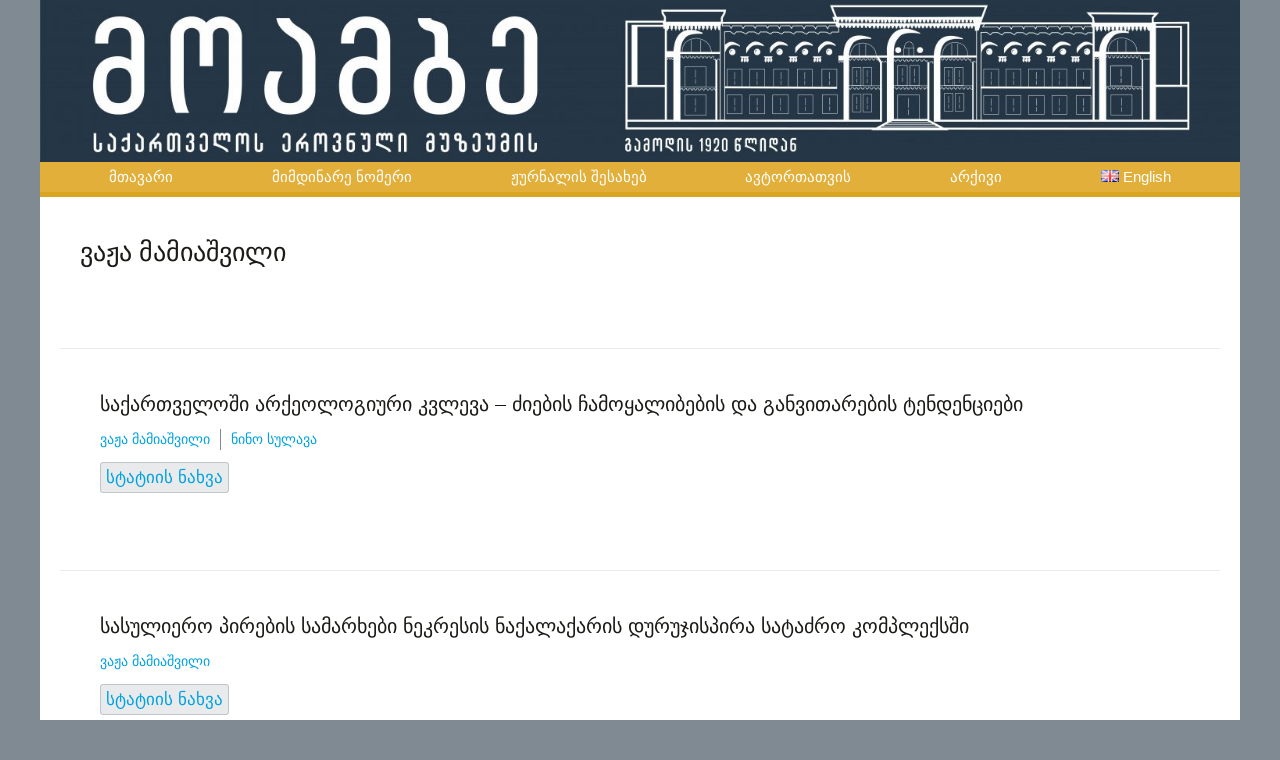

--- FILE ---
content_type: text/html; charset=UTF-8
request_url: https://gnm-moambe.ge/category/vazha_mamiashvili_geo/
body_size: 11471
content:
<!DOCTYPE html>
<html lang="ka-GE">
<head>
	<meta charset="UTF-8">
	<link rel="profile" href="https://gmpg.org/xfn/11">
	<meta name='robots' content='noindex, follow' />
	<style>img:is([sizes="auto" i], [sizes^="auto," i]) { contain-intrinsic-size: 3000px 1500px }</style>
	<link rel="alternate" href="https://gnm-moambe.ge/category/vazha_mamiashvili_geo/" hreflang="ka" />
<link rel="alternate" href="https://gnm-moambe.ge/en/category/vazha_mamiashvili_eng/" hreflang="en" />

	<!-- This site is optimized with the Yoast SEO plugin v16.4 - https://yoast.com/wordpress/plugins/seo/ -->
	<title>ვაჟა მამიაშვილი Archives &ndash; მოამბე</title>
	<meta property="og:locale" content="ka_GE" />
	<meta property="og:locale:alternate" content="en_GB" />
	<meta property="og:type" content="article" />
	<meta property="og:title" content="ვაჟა მამიაშვილი Archives &ndash; მოამბე" />
	<meta property="og:description" content="Vazha Mamiashvili ვაჟა მამიაშვილი" />
	<meta property="og:url" content="https://gnm-moambe.ge/category/vazha_mamiashvili_geo/" />
	<meta property="og:site_name" content="მოამბე" />
	<meta property="og:image" content="https://gnm-moambe.ge/wp-content/uploads/2021/10/მოამბე2-versia-09-1.jpg" />
	<meta property="og:image:width" content="9358" />
	<meta property="og:image:height" content="1735" />
	<meta name="twitter:card" content="summary_large_image" />
	<script type="application/ld+json" class="yoast-schema-graph">{"@context":"https://schema.org","@graph":[{"@type":"Organization","@id":"https://gnm-moambe.ge/#organization","name":"\u10df\u10e3\u10e0\u10dc\u10d0\u10da\u10d8 \u10db\u10dd\u10d0\u10db\u10d1\u10d4","url":"https://gnm-moambe.ge/","sameAs":["https://www.facebook.com/GNMuseum","https://www.instagram.com/georgiannationalmuseum/"],"logo":{"@type":"ImageObject","@id":"https://gnm-moambe.ge/#logo","inLanguage":"ka-GE","url":"https://gnm-moambe.ge/wp-content/uploads/2021/10/\u10db\u10dd\u10d0\u10db\u10d1\u10d4-1-versia-09-scaled.jpg","contentUrl":"https://gnm-moambe.ge/wp-content/uploads/2021/10/\u10db\u10dd\u10d0\u10db\u10d1\u10d4-1-versia-09-scaled.jpg","width":2560,"height":341,"caption":"\u10df\u10e3\u10e0\u10dc\u10d0\u10da\u10d8 \u10db\u10dd\u10d0\u10db\u10d1\u10d4"},"image":{"@id":"https://gnm-moambe.ge/#logo"}},{"@type":"WebSite","@id":"https://gnm-moambe.ge/#website","url":"https://gnm-moambe.ge/","name":"\u10db\u10dd\u10d0\u10db\u10d1\u10d4","description":"\u10df\u10e3\u10e0\u10dc\u10d0\u10da\u10d8 \u10db\u10dd\u10d0\u10db\u10d1\u10d4, \u10e1\u10d0\u10e5\u10d0\u10e0\u10d7\u10d5\u10d4\u10da\u10dd\u10e1 \u10d4\u10e0\u10dd\u10d5\u10dc\u10e3\u10da\u10d8 \u10db\u10e3\u10d6\u10d4\u10e3\u10db\u10d8\u10e1 \u10d2\u10d0\u10d6\u10d4\u10d7\u10d8","publisher":{"@id":"https://gnm-moambe.ge/#organization"},"potentialAction":[{"@type":"SearchAction","target":"https://gnm-moambe.ge/?s={search_term_string}","query-input":"required name=search_term_string"}],"inLanguage":"ka-GE"},{"@type":"CollectionPage","@id":"https://gnm-moambe.ge/category/vazha_mamiashvili_geo/#webpage","url":"https://gnm-moambe.ge/category/vazha_mamiashvili_geo/","name":"\u10d5\u10d0\u10df\u10d0 \u10db\u10d0\u10db\u10d8\u10d0\u10e8\u10d5\u10d8\u10da\u10d8 Archives &ndash; \u10db\u10dd\u10d0\u10db\u10d1\u10d4","isPartOf":{"@id":"https://gnm-moambe.ge/#website"},"breadcrumb":{"@id":"https://gnm-moambe.ge/category/vazha_mamiashvili_geo/#breadcrumb"},"inLanguage":"ka-GE","potentialAction":[{"@type":"ReadAction","target":["https://gnm-moambe.ge/category/vazha_mamiashvili_geo/"]}]},{"@type":"BreadcrumbList","@id":"https://gnm-moambe.ge/category/vazha_mamiashvili_geo/#breadcrumb","itemListElement":[{"@type":"ListItem","position":1,"item":{"@type":"WebPage","@id":"https://gnm-moambe.ge/","url":"https://gnm-moambe.ge/","name":"\u10db\u10d7\u10d0\u10d5\u10d0\u10e0\u10d8"}},{"@type":"ListItem","position":2,"item":{"@id":"https://gnm-moambe.ge/category/vazha_mamiashvili_geo/#webpage"}}]}]}</script>
	<!-- / Yoast SEO plugin. -->


<link rel="alternate" type="application/rss+xml" title="მოამბე &raquo; RSS-არხი" href="https://gnm-moambe.ge/feed/" />
<link rel="alternate" type="application/rss+xml" title="მოამბე &raquo; კომენტარების RSS-არხი" href="https://gnm-moambe.ge/comments/feed/" />
<link rel="alternate" type="application/rss+xml" title="მოამბე &raquo; ვაჟა მამიაშვილი კატეგორიების RSS-არხი" href="https://gnm-moambe.ge/category/vazha_mamiashvili_geo/feed/" />
<script>
window._wpemojiSettings = {"baseUrl":"https:\/\/s.w.org\/images\/core\/emoji\/16.0.1\/72x72\/","ext":".png","svgUrl":"https:\/\/s.w.org\/images\/core\/emoji\/16.0.1\/svg\/","svgExt":".svg","source":{"concatemoji":"https:\/\/gnm-moambe.ge\/wp-includes\/js\/wp-emoji-release.min.js?ver=6.8.3"}};
/*! This file is auto-generated */
!function(s,n){var o,i,e;function c(e){try{var t={supportTests:e,timestamp:(new Date).valueOf()};sessionStorage.setItem(o,JSON.stringify(t))}catch(e){}}function p(e,t,n){e.clearRect(0,0,e.canvas.width,e.canvas.height),e.fillText(t,0,0);var t=new Uint32Array(e.getImageData(0,0,e.canvas.width,e.canvas.height).data),a=(e.clearRect(0,0,e.canvas.width,e.canvas.height),e.fillText(n,0,0),new Uint32Array(e.getImageData(0,0,e.canvas.width,e.canvas.height).data));return t.every(function(e,t){return e===a[t]})}function u(e,t){e.clearRect(0,0,e.canvas.width,e.canvas.height),e.fillText(t,0,0);for(var n=e.getImageData(16,16,1,1),a=0;a<n.data.length;a++)if(0!==n.data[a])return!1;return!0}function f(e,t,n,a){switch(t){case"flag":return n(e,"\ud83c\udff3\ufe0f\u200d\u26a7\ufe0f","\ud83c\udff3\ufe0f\u200b\u26a7\ufe0f")?!1:!n(e,"\ud83c\udde8\ud83c\uddf6","\ud83c\udde8\u200b\ud83c\uddf6")&&!n(e,"\ud83c\udff4\udb40\udc67\udb40\udc62\udb40\udc65\udb40\udc6e\udb40\udc67\udb40\udc7f","\ud83c\udff4\u200b\udb40\udc67\u200b\udb40\udc62\u200b\udb40\udc65\u200b\udb40\udc6e\u200b\udb40\udc67\u200b\udb40\udc7f");case"emoji":return!a(e,"\ud83e\udedf")}return!1}function g(e,t,n,a){var r="undefined"!=typeof WorkerGlobalScope&&self instanceof WorkerGlobalScope?new OffscreenCanvas(300,150):s.createElement("canvas"),o=r.getContext("2d",{willReadFrequently:!0}),i=(o.textBaseline="top",o.font="600 32px Arial",{});return e.forEach(function(e){i[e]=t(o,e,n,a)}),i}function t(e){var t=s.createElement("script");t.src=e,t.defer=!0,s.head.appendChild(t)}"undefined"!=typeof Promise&&(o="wpEmojiSettingsSupports",i=["flag","emoji"],n.supports={everything:!0,everythingExceptFlag:!0},e=new Promise(function(e){s.addEventListener("DOMContentLoaded",e,{once:!0})}),new Promise(function(t){var n=function(){try{var e=JSON.parse(sessionStorage.getItem(o));if("object"==typeof e&&"number"==typeof e.timestamp&&(new Date).valueOf()<e.timestamp+604800&&"object"==typeof e.supportTests)return e.supportTests}catch(e){}return null}();if(!n){if("undefined"!=typeof Worker&&"undefined"!=typeof OffscreenCanvas&&"undefined"!=typeof URL&&URL.createObjectURL&&"undefined"!=typeof Blob)try{var e="postMessage("+g.toString()+"("+[JSON.stringify(i),f.toString(),p.toString(),u.toString()].join(",")+"));",a=new Blob([e],{type:"text/javascript"}),r=new Worker(URL.createObjectURL(a),{name:"wpTestEmojiSupports"});return void(r.onmessage=function(e){c(n=e.data),r.terminate(),t(n)})}catch(e){}c(n=g(i,f,p,u))}t(n)}).then(function(e){for(var t in e)n.supports[t]=e[t],n.supports.everything=n.supports.everything&&n.supports[t],"flag"!==t&&(n.supports.everythingExceptFlag=n.supports.everythingExceptFlag&&n.supports[t]);n.supports.everythingExceptFlag=n.supports.everythingExceptFlag&&!n.supports.flag,n.DOMReady=!1,n.readyCallback=function(){n.DOMReady=!0}}).then(function(){return e}).then(function(){var e;n.supports.everything||(n.readyCallback(),(e=n.source||{}).concatemoji?t(e.concatemoji):e.wpemoji&&e.twemoji&&(t(e.twemoji),t(e.wpemoji)))}))}((window,document),window._wpemojiSettings);
</script>
<style id='wp-emoji-styles-inline-css'>

	img.wp-smiley, img.emoji {
		display: inline !important;
		border: none !important;
		box-shadow: none !important;
		height: 1em !important;
		width: 1em !important;
		margin: 0 0.07em !important;
		vertical-align: -0.1em !important;
		background: none !important;
		padding: 0 !important;
	}
</style>
<link rel='stylesheet' id='wp-block-library-css' href='https://gnm-moambe.ge/wp-includes/css/dist/block-library/style.min.css?ver=6.8.3' media='all' />
<style id='classic-theme-styles-inline-css'>
/*! This file is auto-generated */
.wp-block-button__link{color:#fff;background-color:#32373c;border-radius:9999px;box-shadow:none;text-decoration:none;padding:calc(.667em + 2px) calc(1.333em + 2px);font-size:1.125em}.wp-block-file__button{background:#32373c;color:#fff;text-decoration:none}
</style>
<style id='global-styles-inline-css'>
:root{--wp--preset--aspect-ratio--square: 1;--wp--preset--aspect-ratio--4-3: 4/3;--wp--preset--aspect-ratio--3-4: 3/4;--wp--preset--aspect-ratio--3-2: 3/2;--wp--preset--aspect-ratio--2-3: 2/3;--wp--preset--aspect-ratio--16-9: 16/9;--wp--preset--aspect-ratio--9-16: 9/16;--wp--preset--color--black: #000000;--wp--preset--color--cyan-bluish-gray: #abb8c3;--wp--preset--color--white: #ffffff;--wp--preset--color--pale-pink: #f78da7;--wp--preset--color--vivid-red: #cf2e2e;--wp--preset--color--luminous-vivid-orange: #ff6900;--wp--preset--color--luminous-vivid-amber: #fcb900;--wp--preset--color--light-green-cyan: #7bdcb5;--wp--preset--color--vivid-green-cyan: #00d084;--wp--preset--color--pale-cyan-blue: #8ed1fc;--wp--preset--color--vivid-cyan-blue: #0693e3;--wp--preset--color--vivid-purple: #9b51e0;--wp--preset--gradient--vivid-cyan-blue-to-vivid-purple: linear-gradient(135deg,rgba(6,147,227,1) 0%,rgb(155,81,224) 100%);--wp--preset--gradient--light-green-cyan-to-vivid-green-cyan: linear-gradient(135deg,rgb(122,220,180) 0%,rgb(0,208,130) 100%);--wp--preset--gradient--luminous-vivid-amber-to-luminous-vivid-orange: linear-gradient(135deg,rgba(252,185,0,1) 0%,rgba(255,105,0,1) 100%);--wp--preset--gradient--luminous-vivid-orange-to-vivid-red: linear-gradient(135deg,rgba(255,105,0,1) 0%,rgb(207,46,46) 100%);--wp--preset--gradient--very-light-gray-to-cyan-bluish-gray: linear-gradient(135deg,rgb(238,238,238) 0%,rgb(169,184,195) 100%);--wp--preset--gradient--cool-to-warm-spectrum: linear-gradient(135deg,rgb(74,234,220) 0%,rgb(151,120,209) 20%,rgb(207,42,186) 40%,rgb(238,44,130) 60%,rgb(251,105,98) 80%,rgb(254,248,76) 100%);--wp--preset--gradient--blush-light-purple: linear-gradient(135deg,rgb(255,206,236) 0%,rgb(152,150,240) 100%);--wp--preset--gradient--blush-bordeaux: linear-gradient(135deg,rgb(254,205,165) 0%,rgb(254,45,45) 50%,rgb(107,0,62) 100%);--wp--preset--gradient--luminous-dusk: linear-gradient(135deg,rgb(255,203,112) 0%,rgb(199,81,192) 50%,rgb(65,88,208) 100%);--wp--preset--gradient--pale-ocean: linear-gradient(135deg,rgb(255,245,203) 0%,rgb(182,227,212) 50%,rgb(51,167,181) 100%);--wp--preset--gradient--electric-grass: linear-gradient(135deg,rgb(202,248,128) 0%,rgb(113,206,126) 100%);--wp--preset--gradient--midnight: linear-gradient(135deg,rgb(2,3,129) 0%,rgb(40,116,252) 100%);--wp--preset--font-size--small: 13px;--wp--preset--font-size--medium: 20px;--wp--preset--font-size--large: 36px;--wp--preset--font-size--x-large: 42px;--wp--preset--spacing--20: 0.44rem;--wp--preset--spacing--30: 0.67rem;--wp--preset--spacing--40: 1rem;--wp--preset--spacing--50: 1.5rem;--wp--preset--spacing--60: 2.25rem;--wp--preset--spacing--70: 3.38rem;--wp--preset--spacing--80: 5.06rem;--wp--preset--shadow--natural: 6px 6px 9px rgba(0, 0, 0, 0.2);--wp--preset--shadow--deep: 12px 12px 50px rgba(0, 0, 0, 0.4);--wp--preset--shadow--sharp: 6px 6px 0px rgba(0, 0, 0, 0.2);--wp--preset--shadow--outlined: 6px 6px 0px -3px rgba(255, 255, 255, 1), 6px 6px rgba(0, 0, 0, 1);--wp--preset--shadow--crisp: 6px 6px 0px rgba(0, 0, 0, 1);}:where(.is-layout-flex){gap: 0.5em;}:where(.is-layout-grid){gap: 0.5em;}body .is-layout-flex{display: flex;}.is-layout-flex{flex-wrap: wrap;align-items: center;}.is-layout-flex > :is(*, div){margin: 0;}body .is-layout-grid{display: grid;}.is-layout-grid > :is(*, div){margin: 0;}:where(.wp-block-columns.is-layout-flex){gap: 2em;}:where(.wp-block-columns.is-layout-grid){gap: 2em;}:where(.wp-block-post-template.is-layout-flex){gap: 1.25em;}:where(.wp-block-post-template.is-layout-grid){gap: 1.25em;}.has-black-color{color: var(--wp--preset--color--black) !important;}.has-cyan-bluish-gray-color{color: var(--wp--preset--color--cyan-bluish-gray) !important;}.has-white-color{color: var(--wp--preset--color--white) !important;}.has-pale-pink-color{color: var(--wp--preset--color--pale-pink) !important;}.has-vivid-red-color{color: var(--wp--preset--color--vivid-red) !important;}.has-luminous-vivid-orange-color{color: var(--wp--preset--color--luminous-vivid-orange) !important;}.has-luminous-vivid-amber-color{color: var(--wp--preset--color--luminous-vivid-amber) !important;}.has-light-green-cyan-color{color: var(--wp--preset--color--light-green-cyan) !important;}.has-vivid-green-cyan-color{color: var(--wp--preset--color--vivid-green-cyan) !important;}.has-pale-cyan-blue-color{color: var(--wp--preset--color--pale-cyan-blue) !important;}.has-vivid-cyan-blue-color{color: var(--wp--preset--color--vivid-cyan-blue) !important;}.has-vivid-purple-color{color: var(--wp--preset--color--vivid-purple) !important;}.has-black-background-color{background-color: var(--wp--preset--color--black) !important;}.has-cyan-bluish-gray-background-color{background-color: var(--wp--preset--color--cyan-bluish-gray) !important;}.has-white-background-color{background-color: var(--wp--preset--color--white) !important;}.has-pale-pink-background-color{background-color: var(--wp--preset--color--pale-pink) !important;}.has-vivid-red-background-color{background-color: var(--wp--preset--color--vivid-red) !important;}.has-luminous-vivid-orange-background-color{background-color: var(--wp--preset--color--luminous-vivid-orange) !important;}.has-luminous-vivid-amber-background-color{background-color: var(--wp--preset--color--luminous-vivid-amber) !important;}.has-light-green-cyan-background-color{background-color: var(--wp--preset--color--light-green-cyan) !important;}.has-vivid-green-cyan-background-color{background-color: var(--wp--preset--color--vivid-green-cyan) !important;}.has-pale-cyan-blue-background-color{background-color: var(--wp--preset--color--pale-cyan-blue) !important;}.has-vivid-cyan-blue-background-color{background-color: var(--wp--preset--color--vivid-cyan-blue) !important;}.has-vivid-purple-background-color{background-color: var(--wp--preset--color--vivid-purple) !important;}.has-black-border-color{border-color: var(--wp--preset--color--black) !important;}.has-cyan-bluish-gray-border-color{border-color: var(--wp--preset--color--cyan-bluish-gray) !important;}.has-white-border-color{border-color: var(--wp--preset--color--white) !important;}.has-pale-pink-border-color{border-color: var(--wp--preset--color--pale-pink) !important;}.has-vivid-red-border-color{border-color: var(--wp--preset--color--vivid-red) !important;}.has-luminous-vivid-orange-border-color{border-color: var(--wp--preset--color--luminous-vivid-orange) !important;}.has-luminous-vivid-amber-border-color{border-color: var(--wp--preset--color--luminous-vivid-amber) !important;}.has-light-green-cyan-border-color{border-color: var(--wp--preset--color--light-green-cyan) !important;}.has-vivid-green-cyan-border-color{border-color: var(--wp--preset--color--vivid-green-cyan) !important;}.has-pale-cyan-blue-border-color{border-color: var(--wp--preset--color--pale-cyan-blue) !important;}.has-vivid-cyan-blue-border-color{border-color: var(--wp--preset--color--vivid-cyan-blue) !important;}.has-vivid-purple-border-color{border-color: var(--wp--preset--color--vivid-purple) !important;}.has-vivid-cyan-blue-to-vivid-purple-gradient-background{background: var(--wp--preset--gradient--vivid-cyan-blue-to-vivid-purple) !important;}.has-light-green-cyan-to-vivid-green-cyan-gradient-background{background: var(--wp--preset--gradient--light-green-cyan-to-vivid-green-cyan) !important;}.has-luminous-vivid-amber-to-luminous-vivid-orange-gradient-background{background: var(--wp--preset--gradient--luminous-vivid-amber-to-luminous-vivid-orange) !important;}.has-luminous-vivid-orange-to-vivid-red-gradient-background{background: var(--wp--preset--gradient--luminous-vivid-orange-to-vivid-red) !important;}.has-very-light-gray-to-cyan-bluish-gray-gradient-background{background: var(--wp--preset--gradient--very-light-gray-to-cyan-bluish-gray) !important;}.has-cool-to-warm-spectrum-gradient-background{background: var(--wp--preset--gradient--cool-to-warm-spectrum) !important;}.has-blush-light-purple-gradient-background{background: var(--wp--preset--gradient--blush-light-purple) !important;}.has-blush-bordeaux-gradient-background{background: var(--wp--preset--gradient--blush-bordeaux) !important;}.has-luminous-dusk-gradient-background{background: var(--wp--preset--gradient--luminous-dusk) !important;}.has-pale-ocean-gradient-background{background: var(--wp--preset--gradient--pale-ocean) !important;}.has-electric-grass-gradient-background{background: var(--wp--preset--gradient--electric-grass) !important;}.has-midnight-gradient-background{background: var(--wp--preset--gradient--midnight) !important;}.has-small-font-size{font-size: var(--wp--preset--font-size--small) !important;}.has-medium-font-size{font-size: var(--wp--preset--font-size--medium) !important;}.has-large-font-size{font-size: var(--wp--preset--font-size--large) !important;}.has-x-large-font-size{font-size: var(--wp--preset--font-size--x-large) !important;}
:where(.wp-block-post-template.is-layout-flex){gap: 1.25em;}:where(.wp-block-post-template.is-layout-grid){gap: 1.25em;}
:where(.wp-block-columns.is-layout-flex){gap: 2em;}:where(.wp-block-columns.is-layout-grid){gap: 2em;}
:root :where(.wp-block-pullquote){font-size: 1.5em;line-height: 1.6;}
</style>
<link rel='stylesheet' id='bg-shce-genericons-css' href='https://gnm-moambe.ge/wp-content/plugins/show-hidecollapse-expand/assets/css/genericons/genericons.css?ver=6.8.3' media='all' />
<link rel='stylesheet' id='bg-show-hide-css' href='https://gnm-moambe.ge/wp-content/plugins/show-hidecollapse-expand/assets/css/bg-show-hide.css?ver=6.8.3' media='all' />
<link rel='stylesheet' id='generate-style-css' href='https://gnm-moambe.ge/wp-content/themes/generatepress-child/assets/css/main.min.css?ver=3.0.3' media='all' />
<style id='generate-style-inline-css'>
body{background-color:#808a92;color:#1b1a17;}a{color:#00a2e0;}a:hover, a:focus, a:active{color:#5c6975;}.wp-block-group__inner-container{max-width:1200px;margin-left:auto;margin-right:auto;}body, button, input, select, textarea{font-family:Helvetica;}body{line-height:1.5;}.entry-content > [class*="wp-block-"]:not(:last-child){margin-bottom:1.5em;}.main-navigation .main-nav ul ul li a{font-size:14px;}.sidebar .widget, .footer-widgets .widget{font-size:17px;}h1{font-family:Helvetica;}h2{font-family:Helvetica;}h3{font-family:Helvetica;}@media (max-width:768px){h1{font-size:31px;}h2{font-size:27px;}h3{font-size:24px;}h4{font-size:22px;}h5{font-size:19px;}}.top-bar{background-color:#636363;color:#ffffff;}.top-bar a{color:#ffffff;}.top-bar a:hover{color:#303030;}.site-header{background-color:#ffffff;}.main-title a,.main-title a:hover{color:#222222;}.site-description{color:#757575;}.mobile-menu-control-wrapper .menu-toggle,.mobile-menu-control-wrapper .menu-toggle:hover,.mobile-menu-control-wrapper .menu-toggle:focus,.has-inline-mobile-toggle #site-navigation.toggled{background-color:rgba(0, 0, 0, 0.02);}.main-navigation,.main-navigation ul ul{background-color:#ffffff;}.main-navigation .main-nav ul li a,.menu-toggle, .main-navigation .menu-bar-items{color:#515151;}.main-navigation .main-nav ul li:hover > a,.main-navigation .main-nav ul li:focus > a, .main-navigation .main-nav ul li.sfHover > a, .main-navigation .menu-bar-item:hover > a, .main-navigation .menu-bar-item.sfHover > a{color:#7a8896;background-color:#ffffff;}button.menu-toggle:hover,button.menu-toggle:focus{color:#515151;}.main-navigation .main-nav ul li[class*="current-menu-"] > a{color:#7a8896;background-color:#ffffff;}.main-navigation .main-nav ul li[class*="current-menu-"] > a:hover,.main-navigation .main-nav ul li[class*="current-menu-"].sfHover > a{color:#7a8896;background-color:#ffffff;}.navigation-search input[type="search"],.navigation-search input[type="search"]:active, .navigation-search input[type="search"]:focus, .main-navigation .main-nav ul li.search-item.active > a, .main-navigation .menu-bar-items .search-item.active > a{color:#7a8896;background-color:#ffffff;}.main-navigation ul ul{background-color:#eaeaea;}.main-navigation .main-nav ul ul li a{color:#515151;}.main-navigation .main-nav ul ul li:hover > a,.main-navigation .main-nav ul ul li:focus > a,.main-navigation .main-nav ul ul li.sfHover > a{color:#7a8896;background-color:#eaeaea;}.main-navigation .main-nav ul ul li[class*="current-menu-"] > a{color:#7a8896;background-color:#eaeaea;}.main-navigation .main-nav ul ul li[class*="current-menu-"] > a:hover,.main-navigation .main-nav ul ul li[class*="current-menu-"].sfHover > a{color:#7a8896;background-color:#eaeaea;}.separate-containers .inside-article, .separate-containers .comments-area, .separate-containers .page-header, .one-container .container, .separate-containers .paging-navigation, .inside-page-header{background-color:#ffffff;}.entry-title a{color:#1b1a17;}.entry-title a:hover{color:#55555e;}.entry-meta{color:#595959;}.sidebar .widget{background-color:#ffffff;}.footer-widgets{background-color:#ffffff;}.footer-widgets .widget-title{color:#000000;}.site-info{color:#ffffff;background-color:#55555e;}.site-info a{color:#ffffff;}.site-info a:hover{color:#d3d3d3;}.footer-bar .widget_nav_menu .current-menu-item a{color:#d3d3d3;}input[type="text"],input[type="email"],input[type="url"],input[type="password"],input[type="search"],input[type="tel"],input[type="number"],textarea,select{color:#666666;background-color:#fafafa;border-color:#cccccc;}input[type="text"]:focus,input[type="email"]:focus,input[type="url"]:focus,input[type="password"]:focus,input[type="search"]:focus,input[type="tel"]:focus,input[type="number"]:focus,textarea:focus,select:focus{color:#666666;background-color:#ffffff;border-color:#bfbfbf;}button,html input[type="button"],input[type="reset"],input[type="submit"],a.button,a.wp-block-button__link:not(.has-background){color:#ffffff;background-color:#55555e;}button:hover,html input[type="button"]:hover,input[type="reset"]:hover,input[type="submit"]:hover,a.button:hover,button:focus,html input[type="button"]:focus,input[type="reset"]:focus,input[type="submit"]:focus,a.button:focus,a.wp-block-button__link:not(.has-background):active,a.wp-block-button__link:not(.has-background):focus,a.wp-block-button__link:not(.has-background):hover{color:#ffffff;background-color:#3f4047;}a.generate-back-to-top{background-color:rgba( 0,0,0,0.4 );color:#ffffff;}a.generate-back-to-top:hover,a.generate-back-to-top:focus{background-color:rgba( 0,0,0,0.6 );color:#ffffff;}@media (max-width:768px){.main-navigation .menu-bar-item:hover > a, .main-navigation .menu-bar-item.sfHover > a{background:none;color:#515151;}}.nav-below-header .main-navigation .inside-navigation.grid-container, .nav-above-header .main-navigation .inside-navigation.grid-container{padding:0px 20px 0px 20px;}.separate-containers .paging-navigation{padding-top:20px;padding-bottom:20px;}.entry-content .alignwide, body:not(.no-sidebar) .entry-content .alignfull{margin-left:-40px;width:calc(100% + 80px);max-width:calc(100% + 80px);}.rtl .menu-item-has-children .dropdown-menu-toggle{padding-left:20px;}.rtl .main-navigation .main-nav ul li.menu-item-has-children > a{padding-right:20px;}@media (max-width:768px){.separate-containers .inside-article, .separate-containers .comments-area, .separate-containers .page-header, .separate-containers .paging-navigation, .one-container .site-content, .inside-page-header, .wp-block-group__inner-container{padding:30px;}.inside-top-bar{padding-right:30px;padding-left:30px;}.inside-header{padding-right:30px;padding-left:30px;}.widget-area .widget{padding-top:30px;padding-right:30px;padding-bottom:30px;padding-left:30px;}.footer-widgets-container{padding-top:30px;padding-right:30px;padding-bottom:30px;padding-left:30px;}.inside-site-info{padding-right:30px;padding-left:30px;}.entry-content .alignwide, body:not(.no-sidebar) .entry-content .alignfull{margin-left:-30px;width:calc(100% + 60px);max-width:calc(100% + 60px);}.one-container .site-main .paging-navigation{margin-bottom:20px;}}/* End cached CSS */.is-right-sidebar{width:30%;}.is-left-sidebar{width:30%;}.site-content .content-area{width:100%;}@media (max-width:768px){.main-navigation .menu-toggle,.sidebar-nav-mobile:not(#sticky-placeholder){display:block;}.main-navigation ul,.gen-sidebar-nav,.main-navigation:not(.slideout-navigation):not(.toggled) .main-nav > ul,.has-inline-mobile-toggle #site-navigation .inside-navigation > *:not(.navigation-search):not(.main-nav){display:none;}.nav-align-right .inside-navigation,.nav-align-center .inside-navigation{justify-content:space-between;}}
</style>
<script src="https://gnm-moambe.ge/wp-includes/js/jquery/jquery.min.js?ver=3.7.1" id="jquery-core-js"></script>
<script src="https://gnm-moambe.ge/wp-includes/js/jquery/jquery-migrate.min.js?ver=3.4.1" id="jquery-migrate-js"></script>
<link rel="https://api.w.org/" href="https://gnm-moambe.ge/wp-json/" /><link rel="alternate" title="JSON" type="application/json" href="https://gnm-moambe.ge/wp-json/wp/v2/categories/202" /><link rel="EditURI" type="application/rsd+xml" title="RSD" href="https://gnm-moambe.ge/xmlrpc.php?rsd" />
<meta name="generator" content="WordPress 6.8.3" />
<meta name="viewport" content="width=device-width, initial-scale=1"><link rel="icon" href="https://gnm-moambe.ge/wp-content/uploads/2021/12/cropped-Logo_Logo-32x32.jpg" sizes="32x32" />
<link rel="icon" href="https://gnm-moambe.ge/wp-content/uploads/2021/12/cropped-Logo_Logo-192x192.jpg" sizes="192x192" />
<link rel="apple-touch-icon" href="https://gnm-moambe.ge/wp-content/uploads/2021/12/cropped-Logo_Logo-180x180.jpg" />
<meta name="msapplication-TileImage" content="https://gnm-moambe.ge/wp-content/uploads/2021/12/cropped-Logo_Logo-270x270.jpg" />
		<style id="wp-custom-css">
			#masthead{
	background-color: #253646;
}

.separate-containers .site-main{
	margin: 0px;
}

/* Header */

.inside-header{
	padding: 0;
}
#polylang-5{
	position: absolute;
	right: 1em;
	top: 1em;
}
#custom_html-2{
	position: absolute;
	width: 50%;
	height: 100%;
	top: 0;
}
#custom_html-2 div{
	position: relative;
	width: 100%;
	height: 100%;
}
#custom_html-3{
	position: absolute;
	width: 50%;
	height: 100%;
	top: 0;
}
#custom_html-3 div{
	position: relative;
	width: 100%;
	height: 100%;
}
.main_page_link span{
	width: 100%;
	height: 100%;
}
#media_image-7, #media_image-5{
	margin-bottom: -5px;
}
.head_main_search{
	margin-bottom: 5px !important;
}
.head_main_search .wp-block-group__inner-container{
	padding: 0;
	width: 100%;
	display: flex;
	justify-content: space-between;
	align-items: center;
	flex-wrap: wrap;
}
.head_main_search .wp-block-group__inner-container form{
	width: 279px;
}
.head_main_search .wp-block-group__inner-container input{
	width: 215px;
}
/* Main Menu */

#primary-menu{
	width: 100%;
}
.main-navigation{
	background-color: #e8e8e8;
	border-bottom: solid 5px goldenrod;
}
.main-navigation .main-nav > ul{
	justify-content: space-evenly;
	padding: 0;
}
.main-navigation li{
	flex: auto;
	text-align: center;
	
}
.main-navigation ul ul{
	width: 100%;
}
.main-navigation .main-nav ul li a{
	color: #ffffff !important;
}
.main-navigation .main-nav ul li:hover > a{
	background-color: #808a92 !important;
	color: #ffffff;
}
.main-navigation .main-nav ul li:active > a{
	background-color: #808a92 !important;
	color: #ffffff;
}
.main-navigation .main-nav ul li[class*="current-menu-"] > a{
	background-color: #808a92 !important;
	color: #ffffff !important;
}
.main-navigation, .main-navigation ul ul{
	background-color: #e2b03a;
	color: #ffffff;
}
/* Previous: f4f4f4 */
.main-navigation .main-nav ul li a{
	line-height: 30px; /* 50px */
}

/* Archives */

.cya_div_custom{
	width: 100%;
	height: 50px;
	display: flex;
}
.archive_span{
	display: flex;
	align-items: center;
	background-color: rgba(37, 54, 70, 0.2);
	cursor: pointer;
	width: 100%;
	height: 100%;
	border: 0.5px solid rgba(37, 54, 70, 0.4);
	border-radius: 3px;
	padding-left: 1%;
}
.archive_span:hover{
	background-color: rgba(37, 54, 70, 0.23);
}
.archive_span p{
	margin: 0;
}
.sya_container ul{
	list-style: none;
	margin-bottom: 0;
}
.sya_container ul li{
	background-color: rgba(37, 54, 70, 0.05);
	border: 0.1px solid rgba(37, 54, 70, 0.2);
	border-radius: 3px;
	padding-left: 2%
}
.sya_container ul li:hover{
	background-color: rgba(37, 54, 70, 0.1);
}
#sya_yearslist a{
	background-color: rgba(37, 54, 70, 0.1);
	border: 0.1px solid rgba(37, 54, 70, 0.2);
	border-radius: 3px;
	margin-right: 5px;
	padding: 5px;
}
#sya_yearslist a:hover{
	background-color: rgba(37, 54, 70, 0.05);
}
.archive_span_dec{
	display: flex;
	align-items: center;
	background-color: rgba(39, 54, 65, 0.24);
	cursor: pointer;
	width: 100%;
	height: 100%;
	border: 0.5px solid rgba(37, 54, 70, 0.4);
	border-radius: 3px;
	padding-left: 1%;
}
.archive_span_dec:hover{
	background-color: rgba(39, 54, 65, 0.2);
}
.archive_span_dec p{
	margin: 0;
}

/* Custom Buttons*/
.custom_button{
	background-color: rgba(37, 54, 70, 0.1);
	border: 0.1px solid rgba(37, 54, 70, 0.2);
	border-radius: 3px;
	margin-right: 5px;
	padding: 5px;
}

.entry-meta, .hidden_text{
	display: none;
}
.main_page_buttons .wp-block-button{
	width: 100%;
	margin-top: 5px;
}
.main_page_buttons .wp-block-button a{
	width: 100%;
}
.wpcp-carousel-wrapper.wpcp-wrapper-320{
	width: 600px;
	height: 500px;
}

/* now left side */

#custom_main_container{
    display: grid;
    grid-template-columns: 20% 80%;
    justify-items: stretch;
}
#custom_left_column{
    background-color: rgba(113, 123, 132, 0.1);
    padding: 20px;
    display: flex;
    flex-direction: column;
}
#custom_main_picture{
    max-height: 350px;
    display: flex;
    justify-content: center;
    margin-bottom: 50px;
    padding-bottom: 50px;
    border-bottom: 1px solid #ffffff;
}
#custom_main_picture img{
    height: 100%;
    width: 100%;
}
#custom_navigation_menu{
    display: flex;
    flex-direction: column;
}
#custom_navigation_menu h1{
    font-size: 20px;
}
#custom_navigation_menu a{
    padding: 10px 5px;
}
#custom_navigation_menu a:hover{
    background-color: rgba(113, 123, 132, 0.1);
}

/* now right side */

#custom_right_column{
    padding: 30px 50px;
    display: flex;
    flex-direction: column;
}
#custom_right_column h1{
    font-size: 30px;
}
#custom_main_header{
    margin-bottom: 25px;
    padding-bottom: 25px;
    border-bottom: 3px solid rgba(113, 123, 132, 0.1);
}
#custom_main_header p{
    margin: 0;
}
#custom_buttons{
    margin-bottom: 25px;
    padding-bottom: 25px;
    border-bottom: 3px solid rgba(113, 123, 132, 0.1);
}

/* Home page slider*/
.metaslider.metaslider-flex{
	max-height: 500px;
}
.metaslider.metaslider-flex div{
	max-height: 500px;
}
.metaslider.metaslider-flex .flexslider{
	max-height: 500px;
}
}
.metaslider.metaslider-flex .flexslider{
	max-height: 500px;
}
.flexslider ul{
	max-height: 500px !important;
}
.flexslider ul img{
	max-height: 500px !important;
}
.metaslider .caption-wrap{
	background-color: #263846 !important;
	text-align: center;
}


/* Home Page Layout*/
#post-36 .inside-article{
	padding-top: 10px !important;
	padding-bottom: 1px !important;
}
#post-1122 .inside-article{
	padding-top: 10px !important;
	padding-bottom: 1px !important;
}
.right_main_desc .wp-block-group__inner-container{
	display: flex;
	justify-content: space-between;
	align-items: normal;
	flex-wrap: wrap;
	padding: 0;
}
.main_display_middle .wp-block-group__inner-container{
	width: 279px;
}
.main_display_middle .wp-block-group__inner-container figure img{
	width: 100%;
}
.main_display_layout .wp-block-group__inner-container{
	display: block;
	padding: 0;
}

/*_____*/

.article_div .wp-block-group__inner-container{
	display: flex;
	flex-direction: column;
	border-top: 1px solid rgba(37, 54, 70, 0.1);
}
.article_title_v2{
	font-size: 20px;
	margin-bottom: 10px;
	text-decoration: none;
}
.article_auth_v2{
	font-size: 12px;
	text-decoration: none;
	margin-bottom: 10px;
	text-align: left;
}
.article_desc_v2{
	font-size: 12px;
}
.article_div .wp-block-group__inner-container .bg-margin-for-link{
	padding-top: 30px;
}
.flexslider ul{
	display: flex;
	align-items: center;
}
.main_page_title{
	margin: 0;
	padding-left: 5px;
	display: flex;
	align-items: center;
	width: 750px;
	border: 1px solid #ccc;
	height: 47.69px;
	background-color: #fafafa;
}
.wp-block-image{
	margin: 0;
	margin-bottom: -6px;
}

/* about us */
.about_us_upper{
	display: flex;
}
.about_us_main_div img {
	margin: 0 30px 30px 0;
	max-width: 200px;
	max-height: 310px;
}
.about_us_foot{
	display: flex;
	justify-content: space-between;
	width: 100%;
	flex-wrap: wrap;
}
.about_us_foot div{
	max-width: 300px;
}
/* for authors */
.auth_main_div p{
	margin-bottom: 2.5em;
}


/* Current Article */
.mimdinare_nomeri{
	
}
.mimdinare_nomeri .wp-block-group__inner-container{
	margin: 0;
	padding: 0;
	display: flex;
	flex-wrap: nowrap;
	width: 100%;
}
.mimdinare_statiebi .wp-block-group__inner-container{
	max-width: 100%;
	display: flex;
	flex-wrap: wrap;
	justify-content: start;
}
.mimdinare_statiebi .wp-block-group__inner-container .article_div{
	width: 400px;
	margin-bottom: 50px;
	margin-right: 20px;
}
.mimdinare_img{
	max-width: 200px;
	margin-right: 50px;
}
.mimdinare_title{
	font-size: 22px;
	border-bottom: solid 1px gray;
	padding-top: 10px;
	padding-bottom: 10px
}
.mimdinare_title a{
	font-size: 18px;
}

/* texts */
/*
.about_us_main_div, .auth_main_div, 
.bg-margin-for-link,
.article_div, #custom_main_content p, li, ul, p{
	text-align: justify;
}
*/
/* Post and Search CSS */
.post_custom{
	background-color: #ffffff;
	margin: 0;
	padding: 20px;
}
.post_content_custom ul{
	display: flex;
	flex-wrap: wrap;
	list-style: none;
	margin: 0 0 15px 0;
}

.post_content_custom li{
	margin-right: 10px;
	padding-right: 10px;
	border-right: 1px solid #808a92;
	font-size: 14px;
}

.post_content_custom li:last-child{
	border: none;
}
.page-header{
	margin: 0;
}

/* Footer */

.footer_custom{
	background-color: #55555e;
	display: flex;
	align-items: center;
	justify-content: space-evenly;
	font-size: 15px;
}
.footer_custom p{
	color: #ffffff;
}
.footer_img{
	width: 20%;
	display: flex;
	justify-content: center;
	align-items: center;
}
.footer_img img{
	max-width: 150px;
}
.footer_content{
	width: 80%;
}

/* Footer Buttons */

.footer_link_buttons{
	display: flex;
	flex-direction: row;
	flex-wrap: wrap;
	justify-content: start;
	margin: 10px 0 10px 0;
	padding-bottom: 10px;
	border-bottom: 1px solid #ffffff;
}
.footer_page_buttons {
  max-width: 30%;
	width: 30%;
	border-right: 1px solid #ffffff;
}
.footer_page_buttons:last-child{
	border-right: none;
}
.footer_page_buttons.museum_link{
	max-width: 40%;
	width: 40%;
}
.museum_link a{
	text-align: left !important;
}
.footer_page_buttons a{
	width: 100%;
	text-align: center;
	background-color: #263846;
}
.footer_page_buttons a:hover{
	background-color: #334b5d;
}
/* Icons on btns */
#museum-link-btn a{
	background: none;
	
}
#museum-link-btn a:hover{
	background-color: #e8e8e8;
	color: #55555e;
}
#facebook-link-btn a{
	background: url(/wp-content/uploads/2021/11/facebook.png) no-repeat 10% 50%;
	background-size: 20px;
}
#facebook-link-btn a:hover{
	background-color: #e8e8e8;
	color: #55555e;
}
#insta-link-btn a{
	background: url(/wp-content/uploads/2021/11/facebook1.png) no-repeat 10% 50%;
	background-size: 20px;
}
#insta-link-btn a:hover{
	background-color: #e8e8e8;
	color: #55555e !important;
}

/* Text */

.footer_text{
	display: flex;
	justify-content: space-between;
	padding: 0px 15px 0px 15px;
	flex-wrap: wrap;
}
.footer_text a:hover{
	color: #ffffff;
}
.footer_copyright{
	display: flex;
	justify-content: space-between;
	padding: 0px 15px 0px 15px;
	flex-wrap: wrap;
}
.footer_copyright p{
}
.footer_copyright a:hover{
	color: #ffffff;
}

/* Mobile Phone Version */
@media (min-width: 175px) 
  and (max-width: 640px) { 
	.right_main_desc .wp-block-group__inner-container{
			justify-content: center;
		}
		.mimdinare_nomeri .wp-block-group__inner-container{
			flex-wrap: wrap;
			justify-content: center;
		}
		.about_us_upper{
			flex-wrap: wrap;
		}
		.mimdinare_statiebi .wp-block-group__inner-container .article_div{
			width: 100%;
		}
		.main_display_middle {
			margin-top: 20px;
		}
		.caption-wrap .caption{
			font-size: 10px;
			line-height: 15px
		}
		.footer-bar{
	width: 100%;
	display: flex;
	justify-content: center;
	align-items: center;
	flex-wrap: wrap;
		}
		#custom_html-4{
			width: 80%
		}
		.footer-bar aside{
			margin-bottom: 50px;
		}
		.about_us_foot{
			display: flex;
			justify-content: center;
		}
		.head_main_search .wp-block-group__inner-container {
			display: flex;
			justify-content: center;
		}
		.footer_img{
			display: none;
		}
		.footer_content{
			width: 100%;
		}
		.footer_page_buttons{
			width: 100% !important;
			max-width: 100% !important;
		}
		.main_page_buttons .wp-block-button{
			width: 100%;
		}
		.head_main_search .wp-block-group__inner-container input{
			width: 210px;
		}
		#custom_main_container{
			grid-template-columns: auto;
			grid-template-rows: auto;
		}
		#custom_right_column{
			padding: 0;
		}
		.about_us_main_div, .auth_main_div, 
.bg-margin-for-link,
.article_div, #custom_main_content p, li, ul, p{
		text-align: start;
}
}
.page-header h1{
	font-size: 26px;
}
.abstract_section{
	margin-bottom: 25px;
	padding-bottom: 25px;
	border-bottom: 3px solid rgba(113, 123, 132, 0.1);
}
.taxonomy-description{
	display: none;
}


		</style>
			<meta name="google-site-verification" content="XYTTqPq-x-qk-dLE9LuQPfQ68_rhKg8yIksEiusXyT0" />
</head>

<body data-rsssl=1 class="archive category category-vazha_mamiashvili_geo category-202 wp-embed-responsive wp-theme-generatepress-child metaslider-plugin no-sidebar nav-below-header separate-containers header-aligned-left dropdown-hover" itemtype="https://schema.org/Blog" itemscope>
	<a class="screen-reader-text skip-link" href="#content" title="Skip to content">Skip to content</a>		<header id="masthead" class="site-header grid-container" itemtype="https://schema.org/WPHeader" itemscope>
			<div class="inside-header">
							<div class="header-widget">
				<aside id="media_image-7" class="widget inner-padding widget_media_image"><img width="2560" height="341" src="https://gnm-moambe.ge/wp-content/uploads/2021/10/მოამბე-1-versia-09-scaled.jpg" class="image wp-image-868  attachment-full size-full" alt="" style="max-width: 100%; height: auto;" decoding="async" fetchpriority="high" srcset="https://gnm-moambe.ge/wp-content/uploads/2021/10/მოამბე-1-versia-09-scaled.jpg 2560w, https://gnm-moambe.ge/wp-content/uploads/2021/10/მოამბე-1-versia-09-300x40.jpg 300w, https://gnm-moambe.ge/wp-content/uploads/2021/10/მოამბე-1-versia-09-1024x137.jpg 1024w, https://gnm-moambe.ge/wp-content/uploads/2021/10/მოამბე-1-versia-09-768x102.jpg 768w, https://gnm-moambe.ge/wp-content/uploads/2021/10/მოამბე-1-versia-09-1536x205.jpg 1536w, https://gnm-moambe.ge/wp-content/uploads/2021/10/მოამბე-1-versia-09-2048x273.jpg 2048w" sizes="(max-width: 2560px) 100vw, 2560px" /></aside><aside id="custom_html-2" class="widget_text widget inner-padding widget_custom_html"><div class="textwidget custom-html-widget"><a class="main_page_link" href="https://gnm-moambe.ge/"><span style="position: absolute;"></span></a></div></aside>			</div>
						</div>
		</header>
				<nav id="site-navigation" class="main-navigation grid-container sub-menu-right" itemtype="https://schema.org/SiteNavigationElement" itemscope>
			<div class="inside-navigation grid-container">
								<button class="menu-toggle" aria-controls="primary-menu" aria-expanded="false">
					<span class="gp-icon icon-menu-bars"><svg viewBox="0 0 512 512" aria-hidden="true" role="img" version="1.1" xmlns="http://www.w3.org/2000/svg" xmlns:xlink="http://www.w3.org/1999/xlink" width="1em" height="1em">
						<path d="M0 96c0-13.255 10.745-24 24-24h464c13.255 0 24 10.745 24 24s-10.745 24-24 24H24c-13.255 0-24-10.745-24-24zm0 160c0-13.255 10.745-24 24-24h464c13.255 0 24 10.745 24 24s-10.745 24-24 24H24c-13.255 0-24-10.745-24-24zm0 160c0-13.255 10.745-24 24-24h464c13.255 0 24 10.745 24 24s-10.745 24-24 24H24c-13.255 0-24-10.745-24-24z" />
					</svg><svg viewBox="0 0 512 512" aria-hidden="true" role="img" version="1.1" xmlns="http://www.w3.org/2000/svg" xmlns:xlink="http://www.w3.org/1999/xlink" width="1em" height="1em">
						<path d="M71.029 71.029c9.373-9.372 24.569-9.372 33.942 0L256 222.059l151.029-151.03c9.373-9.372 24.569-9.372 33.942 0 9.372 9.373 9.372 24.569 0 33.942L289.941 256l151.03 151.029c9.372 9.373 9.372 24.569 0 33.942-9.373 9.372-24.569 9.372-33.942 0L256 289.941l-151.029 151.03c-9.373 9.372-24.569 9.372-33.942 0-9.372-9.373-9.372-24.569 0-33.942L222.059 256 71.029 104.971c-9.372-9.373-9.372-24.569 0-33.942z" />
					</svg></span><span class="mobile-menu">Menu</span>				</button>
				<div id="primary-menu" class="main-nav"><ul id="menu-%e1%83%a5%e1%83%90%e1%83%a0%e1%83%97%e1%83%a3%e1%83%9a%e1%83%98-%e1%83%9b%e1%83%94%e1%83%9c%e1%83%98%e1%83%a3" class=" menu sf-menu"><li id="menu-item-751" class="menu-item menu-item-type-post_type menu-item-object-page menu-item-home menu-item-751"><a href="https://gnm-moambe.ge/">მთავარი</a></li>
<li id="menu-item-530" class="menu-item menu-item-type-post_type menu-item-object-page menu-item-530"><a href="https://gnm-moambe.ge/mimdinare/">მიმდინარე ნომერი</a></li>
<li id="menu-item-73" class="menu-item menu-item-type-post_type menu-item-object-page menu-item-73"><a href="https://gnm-moambe.ge/about/">ჟურნალის შესახებ</a></li>
<li id="menu-item-104" class="menu-item menu-item-type-post_type menu-item-object-page menu-item-104"><a href="https://gnm-moambe.ge/avtorebistvis/">ავტორთათვის</a></li>
<li id="menu-item-25" class="menu-item menu-item-type-post_type menu-item-object-page menu-item-25"><a href="https://gnm-moambe.ge/archive/">არქივი</a></li>
<li class="menu-item"><a href="https://gnm-moambe.ge/en/category/vazha_mamiashvili_eng/"><img src="https://gnm-moambe.ge/wp-content/plugins/polylang/flags/gb.png" height="12" alt="en" width="18" /> English</a></li></ul></div>			</div>
		</nav>
		
	<div id="page" class="site grid-container container hfeed">
				<div id="content" class="site-content">
			
	<div id="primary" class="content-area">
		<main id="main" class="site-main">
					<header class="page-header">
			
			<h1 class="page-title">
				ვაჟა მამიაშვილი			</h1>

			<div class="taxonomy-description"><p>Vazha Mamiashvili ვაჟა მამიაშვილი</p>
</div>		</header>
								<div class="post_custom">
							<div class="article_div post_content_custom">
								<div class="wp-block-group__inner-container">
									<p class="article_title_v2">საქართველოში არქეოლოგიური კვლევა &#8211; ძიების ჩამოყალიბების და განვითარების ტენდენციები</p>
									<ul class="post-categories">
	<li><a href="https://gnm-moambe.ge/category/vazha_mamiashvili_geo/" rel="category tag">ვაჟა მამიაშვილი</a></li>
	<li><a href="https://gnm-moambe.ge/category/nino_sulava_geo/" rel="category tag">ნინო სულავა</a></li></ul>									<div>
										<a class="custom_button" href="https://gnm-moambe.ge/%e1%83%93%e1%83%94%e1%83%ae%e1%83%95%e1%83%98%e1%83%a0%e1%83%98%e1%83%a1-%e1%83%90%e1%83%99%e1%83%9a%e1%83%93%e1%83%90%e1%83%9b%e1%83%98%e1%83%a1-%e1%83%a8%e1%83%94%e1%83%a1%e1%83%90%e1%83%ae-2/"> სტატიის ნახვა</a>
									</div>
								</div>
							
							</div>
						</div>
						
												<div class="post_custom">
							<div class="article_div post_content_custom">
								<div class="wp-block-group__inner-container">
									<p class="article_title_v2">სასულიერო პირების სამარხები ნეკრესის ნაქალაქარის დურუჯისპირა სატაძრო კომპლექსში</p>
									<ul class="post-categories">
	<li><a href="https://gnm-moambe.ge/category/vazha_mamiashvili_geo/" rel="category tag">ვაჟა მამიაშვილი</a></li></ul>									<div>
										<a class="custom_button" href="https://gnm-moambe.ge/%e1%83%a1%e1%83%90%e1%83%a1%e1%83%a3%e1%83%9a%e1%83%98%e1%83%94%e1%83%a0%e1%83%9d-%e1%83%9e%e1%83%98%e1%83%a0%e1%83%94%e1%83%91%e1%83%98%e1%83%a1-%e1%83%a1%e1%83%90%e1%83%9b%e1%83%90%e1%83%a0%e1%83%ae/"> სტატიის ნახვა</a>
									</div>
								</div>
							
							</div>
						</div>
						
												<div class="post_custom">
							<div class="article_div post_content_custom">
								<div class="wp-block-group__inner-container">
									<p class="article_title_v2">დეხვირის აკლდამის შესახებ</p>
									<ul class="post-categories">
	<li><a href="https://gnm-moambe.ge/category/vazha_mamiashvili_geo/" rel="category tag">ვაჟა მამიაშვილი</a></li>
	<li><a href="https://gnm-moambe.ge/category/nino_sulava_geo/" rel="category tag">ნინო სულავა</a></li></ul>									<div>
										<a class="custom_button" href="https://gnm-moambe.ge/%e1%83%93%e1%83%94%e1%83%ae%e1%83%95%e1%83%98%e1%83%a0%e1%83%98%e1%83%a1-%e1%83%90%e1%83%99%e1%83%9a%e1%83%93%e1%83%90%e1%83%9b%e1%83%98%e1%83%a1-%e1%83%a8%e1%83%94%e1%83%a1%e1%83%90%e1%83%ae%e1%83%94/"> სტატიის ნახვა</a>
									</div>
								</div>
							
							</div>
						</div>
						
								</main>
	</div>

	
	</div>
</div>


<div class="site-footer grid-container">
	<div class="footer_custom">
		<div class="footer_img">
			<a href="http://museum.ge/" target="_blank"><img src="/wp-content/uploads/2021/11/სურ.2.png"></a>
		</div>
		<div class="footer_content">
			<div class="footer_link_buttons">
				<div class="footer_page_buttons museum_link">
					<div class="wp-block-button is-style-fill" id="museum-link-btn">
						<a class="wp-block-button__link" href="http://museum.ge/" style="border-radius:1px" target="_blank" rel="noreferrer noopener">საქართველოს ეროვნული მუზეუმი</a>
					</div>
				</div>
				<div class="footer_page_buttons">
					<div class="wp-block-button is-style-fill" id="facebook-link-btn">
						<a class="wp-block-button__link" href="https://www.facebook.com/GNMuseum" style="border-radius:1px" target="_blank" rel="noreferrer noopener">Facebook</a>
					</div>
				</div>
				<div class="footer_page_buttons">
					<div class="wp-block-button is-style-fill" id="insta-link-btn">
						<a class="wp-block-button__link" href="https://www.instagram.com/georgiannationalmuseum/" style="border-radius:1px" target="_blank" rel="noreferrer noopener">Instagram</a>
					</div>
				</div>
			</div>
			<div class="footer_text">
				<p>მისამართი: რუსთაველის 3, 0105 თბილისი</p>
				<a href="https://gnm-moambe.ge/?page_id=108">საავტორო უფლებები</a>
			</div>
			<div class="footer_copyright">
				<p>ელ-ფოსტა: Moambe@museum.ge</p>
				<p>© ყველა უფლება დაცულია</p>
			</div>
		</div>
	</div>
	</div>

<script type="speculationrules">
{"prefetch":[{"source":"document","where":{"and":[{"href_matches":"\/*"},{"not":{"href_matches":["\/wp-*.php","\/wp-admin\/*","\/wp-content\/uploads\/*","\/wp-content\/*","\/wp-content\/plugins\/*","\/wp-content\/themes\/generatepress-child\/*","\/*\\?(.+)"]}},{"not":{"selector_matches":"a[rel~=\"nofollow\"]"}},{"not":{"selector_matches":".no-prefetch, .no-prefetch a"}}]},"eagerness":"conservative"}]}
</script>
<script src="https://gnm-moambe.ge/wp-includes/js/jquery/ui/effect.min.js?ver=1.13.3" id="jquery-effects-core-js"></script>
<script src="https://gnm-moambe.ge/wp-includes/js/jquery/ui/effect-slide.min.js?ver=1.13.3" id="jquery-effects-slide-js"></script>
<script src="https://gnm-moambe.ge/wp-includes/js/jquery/ui/effect-highlight.min.js?ver=1.13.3" id="jquery-effects-highlight-js"></script>
<script src="https://gnm-moambe.ge/wp-includes/js/jquery/ui/effect-fold.min.js?ver=1.13.3" id="jquery-effects-fold-js"></script>
<script src="https://gnm-moambe.ge/wp-includes/js/jquery/ui/effect-blind.min.js?ver=1.13.3" id="jquery-effects-blind-js"></script>
<script id="bg-show-hide-script-js-extra">
var BG_SHCE_USE_EFFECTS = "0";
var BG_SHCE_TOGGLE_SPEED = "400";
var BG_SHCE_TOGGLE_OPTIONS = "none";
var BG_SHCE_TOGGLE_EFFECT = "blind";
</script>
<script src="https://gnm-moambe.ge/wp-content/plugins/show-hidecollapse-expand/assets/js/bg-show-hide.js?ver=6.8.3" id="bg-show-hide-script-js"></script>
<!--[if lte IE 11]>
<script src="https://gnm-moambe.ge/wp-content/themes/generatepress-child/assets/js/classList.min.js?ver=3.0.3" id="generate-classlist-js"></script>
<![endif]-->
<script id="generate-main-js-extra">
var generatepressMenu = {"toggleOpenedSubMenus":"1","openSubMenuLabel":"Open Sub-Menu","closeSubMenuLabel":"Close Sub-Menu"};
</script>
<script src="https://gnm-moambe.ge/wp-content/themes/generatepress-child/assets/js/main.min.js?ver=3.0.3" id="generate-main-js"></script>

</body>
</html>
